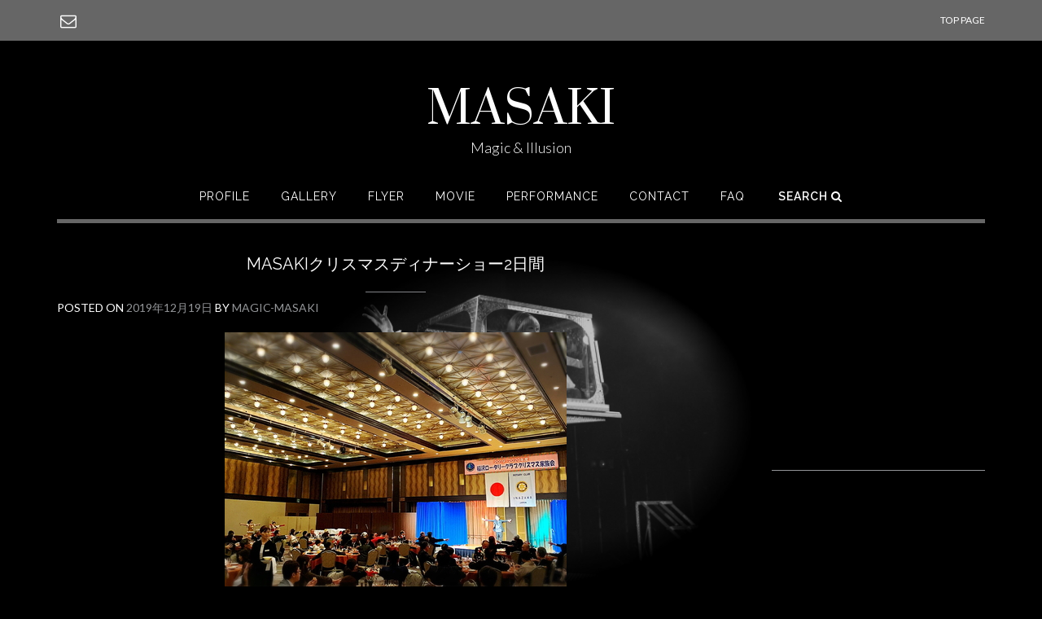

--- FILE ---
content_type: text/html; charset=UTF-8
request_url: https://magic-masaki.com/2019/12/19/masaki%E3%82%AF%E3%83%AA%E3%82%B9%E3%83%9E%E3%82%B9%E3%83%87%E3%82%A3%E3%83%8A%E3%83%BC%E3%82%B7%E3%83%A7%E3%83%BC2%E6%97%A5%E9%96%93/
body_size: 18917
content:
<!DOCTYPE html>
<html lang="ja">
<head>
<meta charset="UTF-8">
<meta name="viewport" content="width=device-width, initial-scale=1">
<link rel="profile" href="http://gmpg.org/xfn/11">
<link rel="pingback" href="https://magic-masaki.com/sp/xmlrpc.php">

<title>MASAKIクリスマスディナーショー2日間 &#8211; MASAKI</title>
<meta name='robots' content='max-image-preview:large' />
	<style>img:is([sizes="auto" i], [sizes^="auto," i]) { contain-intrinsic-size: 3000px 1500px }</style>
	<link rel='dns-prefetch' href='//secure.gravatar.com' />
<link rel='dns-prefetch' href='//stats.wp.com' />
<link rel='dns-prefetch' href='//fonts.googleapis.com' />
<link rel='dns-prefetch' href='//v0.wordpress.com' />
<link rel='preconnect' href='//i0.wp.com' />
<link rel="alternate" type="application/rss+xml" title="MASAKI &raquo; フィード" href="https://magic-masaki.com/feed/" />
<script type="text/javascript">
/* <![CDATA[ */
window._wpemojiSettings = {"baseUrl":"https:\/\/s.w.org\/images\/core\/emoji\/16.0.1\/72x72\/","ext":".png","svgUrl":"https:\/\/s.w.org\/images\/core\/emoji\/16.0.1\/svg\/","svgExt":".svg","source":{"concatemoji":"https:\/\/magic-masaki.com\/sp\/wp-includes\/js\/wp-emoji-release.min.js?ver=6.8.3"}};
/*! This file is auto-generated */
!function(s,n){var o,i,e;function c(e){try{var t={supportTests:e,timestamp:(new Date).valueOf()};sessionStorage.setItem(o,JSON.stringify(t))}catch(e){}}function p(e,t,n){e.clearRect(0,0,e.canvas.width,e.canvas.height),e.fillText(t,0,0);var t=new Uint32Array(e.getImageData(0,0,e.canvas.width,e.canvas.height).data),a=(e.clearRect(0,0,e.canvas.width,e.canvas.height),e.fillText(n,0,0),new Uint32Array(e.getImageData(0,0,e.canvas.width,e.canvas.height).data));return t.every(function(e,t){return e===a[t]})}function u(e,t){e.clearRect(0,0,e.canvas.width,e.canvas.height),e.fillText(t,0,0);for(var n=e.getImageData(16,16,1,1),a=0;a<n.data.length;a++)if(0!==n.data[a])return!1;return!0}function f(e,t,n,a){switch(t){case"flag":return n(e,"\ud83c\udff3\ufe0f\u200d\u26a7\ufe0f","\ud83c\udff3\ufe0f\u200b\u26a7\ufe0f")?!1:!n(e,"\ud83c\udde8\ud83c\uddf6","\ud83c\udde8\u200b\ud83c\uddf6")&&!n(e,"\ud83c\udff4\udb40\udc67\udb40\udc62\udb40\udc65\udb40\udc6e\udb40\udc67\udb40\udc7f","\ud83c\udff4\u200b\udb40\udc67\u200b\udb40\udc62\u200b\udb40\udc65\u200b\udb40\udc6e\u200b\udb40\udc67\u200b\udb40\udc7f");case"emoji":return!a(e,"\ud83e\udedf")}return!1}function g(e,t,n,a){var r="undefined"!=typeof WorkerGlobalScope&&self instanceof WorkerGlobalScope?new OffscreenCanvas(300,150):s.createElement("canvas"),o=r.getContext("2d",{willReadFrequently:!0}),i=(o.textBaseline="top",o.font="600 32px Arial",{});return e.forEach(function(e){i[e]=t(o,e,n,a)}),i}function t(e){var t=s.createElement("script");t.src=e,t.defer=!0,s.head.appendChild(t)}"undefined"!=typeof Promise&&(o="wpEmojiSettingsSupports",i=["flag","emoji"],n.supports={everything:!0,everythingExceptFlag:!0},e=new Promise(function(e){s.addEventListener("DOMContentLoaded",e,{once:!0})}),new Promise(function(t){var n=function(){try{var e=JSON.parse(sessionStorage.getItem(o));if("object"==typeof e&&"number"==typeof e.timestamp&&(new Date).valueOf()<e.timestamp+604800&&"object"==typeof e.supportTests)return e.supportTests}catch(e){}return null}();if(!n){if("undefined"!=typeof Worker&&"undefined"!=typeof OffscreenCanvas&&"undefined"!=typeof URL&&URL.createObjectURL&&"undefined"!=typeof Blob)try{var e="postMessage("+g.toString()+"("+[JSON.stringify(i),f.toString(),p.toString(),u.toString()].join(",")+"));",a=new Blob([e],{type:"text/javascript"}),r=new Worker(URL.createObjectURL(a),{name:"wpTestEmojiSupports"});return void(r.onmessage=function(e){c(n=e.data),r.terminate(),t(n)})}catch(e){}c(n=g(i,f,p,u))}t(n)}).then(function(e){for(var t in e)n.supports[t]=e[t],n.supports.everything=n.supports.everything&&n.supports[t],"flag"!==t&&(n.supports.everythingExceptFlag=n.supports.everythingExceptFlag&&n.supports[t]);n.supports.everythingExceptFlag=n.supports.everythingExceptFlag&&!n.supports.flag,n.DOMReady=!1,n.readyCallback=function(){n.DOMReady=!0}}).then(function(){return e}).then(function(){var e;n.supports.everything||(n.readyCallback(),(e=n.source||{}).concatemoji?t(e.concatemoji):e.wpemoji&&e.twemoji&&(t(e.twemoji),t(e.wpemoji)))}))}((window,document),window._wpemojiSettings);
/* ]]> */
</script>
<link rel='stylesheet' id='jetpack_related-posts-css' href='https://magic-masaki.com/sp/wp-content/plugins/jetpack/modules/related-posts/related-posts.css?ver=20240116' type='text/css' media='all' />
<style id='wp-emoji-styles-inline-css' type='text/css'>

	img.wp-smiley, img.emoji {
		display: inline !important;
		border: none !important;
		box-shadow: none !important;
		height: 1em !important;
		width: 1em !important;
		margin: 0 0.07em !important;
		vertical-align: -0.1em !important;
		background: none !important;
		padding: 0 !important;
	}
</style>
<link rel='stylesheet' id='wp-block-library-css' href='https://magic-masaki.com/sp/wp-includes/css/dist/block-library/style.min.css?ver=6.8.3' type='text/css' media='all' />
<style id='classic-theme-styles-inline-css' type='text/css'>
/*! This file is auto-generated */
.wp-block-button__link{color:#fff;background-color:#32373c;border-radius:9999px;box-shadow:none;text-decoration:none;padding:calc(.667em + 2px) calc(1.333em + 2px);font-size:1.125em}.wp-block-file__button{background:#32373c;color:#fff;text-decoration:none}
</style>
<link rel='stylesheet' id='mediaelement-css' href='https://magic-masaki.com/sp/wp-includes/js/mediaelement/mediaelementplayer-legacy.min.css?ver=4.2.17' type='text/css' media='all' />
<link rel='stylesheet' id='wp-mediaelement-css' href='https://magic-masaki.com/sp/wp-includes/js/mediaelement/wp-mediaelement.min.css?ver=6.8.3' type='text/css' media='all' />
<style id='jetpack-sharing-buttons-style-inline-css' type='text/css'>
.jetpack-sharing-buttons__services-list{display:flex;flex-direction:row;flex-wrap:wrap;gap:0;list-style-type:none;margin:5px;padding:0}.jetpack-sharing-buttons__services-list.has-small-icon-size{font-size:12px}.jetpack-sharing-buttons__services-list.has-normal-icon-size{font-size:16px}.jetpack-sharing-buttons__services-list.has-large-icon-size{font-size:24px}.jetpack-sharing-buttons__services-list.has-huge-icon-size{font-size:36px}@media print{.jetpack-sharing-buttons__services-list{display:none!important}}.editor-styles-wrapper .wp-block-jetpack-sharing-buttons{gap:0;padding-inline-start:0}ul.jetpack-sharing-buttons__services-list.has-background{padding:1.25em 2.375em}
</style>
<style id='global-styles-inline-css' type='text/css'>
:root{--wp--preset--aspect-ratio--square: 1;--wp--preset--aspect-ratio--4-3: 4/3;--wp--preset--aspect-ratio--3-4: 3/4;--wp--preset--aspect-ratio--3-2: 3/2;--wp--preset--aspect-ratio--2-3: 2/3;--wp--preset--aspect-ratio--16-9: 16/9;--wp--preset--aspect-ratio--9-16: 9/16;--wp--preset--color--black: #000000;--wp--preset--color--cyan-bluish-gray: #abb8c3;--wp--preset--color--white: #ffffff;--wp--preset--color--pale-pink: #f78da7;--wp--preset--color--vivid-red: #cf2e2e;--wp--preset--color--luminous-vivid-orange: #ff6900;--wp--preset--color--luminous-vivid-amber: #fcb900;--wp--preset--color--light-green-cyan: #7bdcb5;--wp--preset--color--vivid-green-cyan: #00d084;--wp--preset--color--pale-cyan-blue: #8ed1fc;--wp--preset--color--vivid-cyan-blue: #0693e3;--wp--preset--color--vivid-purple: #9b51e0;--wp--preset--gradient--vivid-cyan-blue-to-vivid-purple: linear-gradient(135deg,rgba(6,147,227,1) 0%,rgb(155,81,224) 100%);--wp--preset--gradient--light-green-cyan-to-vivid-green-cyan: linear-gradient(135deg,rgb(122,220,180) 0%,rgb(0,208,130) 100%);--wp--preset--gradient--luminous-vivid-amber-to-luminous-vivid-orange: linear-gradient(135deg,rgba(252,185,0,1) 0%,rgba(255,105,0,1) 100%);--wp--preset--gradient--luminous-vivid-orange-to-vivid-red: linear-gradient(135deg,rgba(255,105,0,1) 0%,rgb(207,46,46) 100%);--wp--preset--gradient--very-light-gray-to-cyan-bluish-gray: linear-gradient(135deg,rgb(238,238,238) 0%,rgb(169,184,195) 100%);--wp--preset--gradient--cool-to-warm-spectrum: linear-gradient(135deg,rgb(74,234,220) 0%,rgb(151,120,209) 20%,rgb(207,42,186) 40%,rgb(238,44,130) 60%,rgb(251,105,98) 80%,rgb(254,248,76) 100%);--wp--preset--gradient--blush-light-purple: linear-gradient(135deg,rgb(255,206,236) 0%,rgb(152,150,240) 100%);--wp--preset--gradient--blush-bordeaux: linear-gradient(135deg,rgb(254,205,165) 0%,rgb(254,45,45) 50%,rgb(107,0,62) 100%);--wp--preset--gradient--luminous-dusk: linear-gradient(135deg,rgb(255,203,112) 0%,rgb(199,81,192) 50%,rgb(65,88,208) 100%);--wp--preset--gradient--pale-ocean: linear-gradient(135deg,rgb(255,245,203) 0%,rgb(182,227,212) 50%,rgb(51,167,181) 100%);--wp--preset--gradient--electric-grass: linear-gradient(135deg,rgb(202,248,128) 0%,rgb(113,206,126) 100%);--wp--preset--gradient--midnight: linear-gradient(135deg,rgb(2,3,129) 0%,rgb(40,116,252) 100%);--wp--preset--font-size--small: 13px;--wp--preset--font-size--medium: 20px;--wp--preset--font-size--large: 36px;--wp--preset--font-size--x-large: 42px;--wp--preset--spacing--20: 0.44rem;--wp--preset--spacing--30: 0.67rem;--wp--preset--spacing--40: 1rem;--wp--preset--spacing--50: 1.5rem;--wp--preset--spacing--60: 2.25rem;--wp--preset--spacing--70: 3.38rem;--wp--preset--spacing--80: 5.06rem;--wp--preset--shadow--natural: 6px 6px 9px rgba(0, 0, 0, 0.2);--wp--preset--shadow--deep: 12px 12px 50px rgba(0, 0, 0, 0.4);--wp--preset--shadow--sharp: 6px 6px 0px rgba(0, 0, 0, 0.2);--wp--preset--shadow--outlined: 6px 6px 0px -3px rgba(255, 255, 255, 1), 6px 6px rgba(0, 0, 0, 1);--wp--preset--shadow--crisp: 6px 6px 0px rgba(0, 0, 0, 1);}:where(.is-layout-flex){gap: 0.5em;}:where(.is-layout-grid){gap: 0.5em;}body .is-layout-flex{display: flex;}.is-layout-flex{flex-wrap: wrap;align-items: center;}.is-layout-flex > :is(*, div){margin: 0;}body .is-layout-grid{display: grid;}.is-layout-grid > :is(*, div){margin: 0;}:where(.wp-block-columns.is-layout-flex){gap: 2em;}:where(.wp-block-columns.is-layout-grid){gap: 2em;}:where(.wp-block-post-template.is-layout-flex){gap: 1.25em;}:where(.wp-block-post-template.is-layout-grid){gap: 1.25em;}.has-black-color{color: var(--wp--preset--color--black) !important;}.has-cyan-bluish-gray-color{color: var(--wp--preset--color--cyan-bluish-gray) !important;}.has-white-color{color: var(--wp--preset--color--white) !important;}.has-pale-pink-color{color: var(--wp--preset--color--pale-pink) !important;}.has-vivid-red-color{color: var(--wp--preset--color--vivid-red) !important;}.has-luminous-vivid-orange-color{color: var(--wp--preset--color--luminous-vivid-orange) !important;}.has-luminous-vivid-amber-color{color: var(--wp--preset--color--luminous-vivid-amber) !important;}.has-light-green-cyan-color{color: var(--wp--preset--color--light-green-cyan) !important;}.has-vivid-green-cyan-color{color: var(--wp--preset--color--vivid-green-cyan) !important;}.has-pale-cyan-blue-color{color: var(--wp--preset--color--pale-cyan-blue) !important;}.has-vivid-cyan-blue-color{color: var(--wp--preset--color--vivid-cyan-blue) !important;}.has-vivid-purple-color{color: var(--wp--preset--color--vivid-purple) !important;}.has-black-background-color{background-color: var(--wp--preset--color--black) !important;}.has-cyan-bluish-gray-background-color{background-color: var(--wp--preset--color--cyan-bluish-gray) !important;}.has-white-background-color{background-color: var(--wp--preset--color--white) !important;}.has-pale-pink-background-color{background-color: var(--wp--preset--color--pale-pink) !important;}.has-vivid-red-background-color{background-color: var(--wp--preset--color--vivid-red) !important;}.has-luminous-vivid-orange-background-color{background-color: var(--wp--preset--color--luminous-vivid-orange) !important;}.has-luminous-vivid-amber-background-color{background-color: var(--wp--preset--color--luminous-vivid-amber) !important;}.has-light-green-cyan-background-color{background-color: var(--wp--preset--color--light-green-cyan) !important;}.has-vivid-green-cyan-background-color{background-color: var(--wp--preset--color--vivid-green-cyan) !important;}.has-pale-cyan-blue-background-color{background-color: var(--wp--preset--color--pale-cyan-blue) !important;}.has-vivid-cyan-blue-background-color{background-color: var(--wp--preset--color--vivid-cyan-blue) !important;}.has-vivid-purple-background-color{background-color: var(--wp--preset--color--vivid-purple) !important;}.has-black-border-color{border-color: var(--wp--preset--color--black) !important;}.has-cyan-bluish-gray-border-color{border-color: var(--wp--preset--color--cyan-bluish-gray) !important;}.has-white-border-color{border-color: var(--wp--preset--color--white) !important;}.has-pale-pink-border-color{border-color: var(--wp--preset--color--pale-pink) !important;}.has-vivid-red-border-color{border-color: var(--wp--preset--color--vivid-red) !important;}.has-luminous-vivid-orange-border-color{border-color: var(--wp--preset--color--luminous-vivid-orange) !important;}.has-luminous-vivid-amber-border-color{border-color: var(--wp--preset--color--luminous-vivid-amber) !important;}.has-light-green-cyan-border-color{border-color: var(--wp--preset--color--light-green-cyan) !important;}.has-vivid-green-cyan-border-color{border-color: var(--wp--preset--color--vivid-green-cyan) !important;}.has-pale-cyan-blue-border-color{border-color: var(--wp--preset--color--pale-cyan-blue) !important;}.has-vivid-cyan-blue-border-color{border-color: var(--wp--preset--color--vivid-cyan-blue) !important;}.has-vivid-purple-border-color{border-color: var(--wp--preset--color--vivid-purple) !important;}.has-vivid-cyan-blue-to-vivid-purple-gradient-background{background: var(--wp--preset--gradient--vivid-cyan-blue-to-vivid-purple) !important;}.has-light-green-cyan-to-vivid-green-cyan-gradient-background{background: var(--wp--preset--gradient--light-green-cyan-to-vivid-green-cyan) !important;}.has-luminous-vivid-amber-to-luminous-vivid-orange-gradient-background{background: var(--wp--preset--gradient--luminous-vivid-amber-to-luminous-vivid-orange) !important;}.has-luminous-vivid-orange-to-vivid-red-gradient-background{background: var(--wp--preset--gradient--luminous-vivid-orange-to-vivid-red) !important;}.has-very-light-gray-to-cyan-bluish-gray-gradient-background{background: var(--wp--preset--gradient--very-light-gray-to-cyan-bluish-gray) !important;}.has-cool-to-warm-spectrum-gradient-background{background: var(--wp--preset--gradient--cool-to-warm-spectrum) !important;}.has-blush-light-purple-gradient-background{background: var(--wp--preset--gradient--blush-light-purple) !important;}.has-blush-bordeaux-gradient-background{background: var(--wp--preset--gradient--blush-bordeaux) !important;}.has-luminous-dusk-gradient-background{background: var(--wp--preset--gradient--luminous-dusk) !important;}.has-pale-ocean-gradient-background{background: var(--wp--preset--gradient--pale-ocean) !important;}.has-electric-grass-gradient-background{background: var(--wp--preset--gradient--electric-grass) !important;}.has-midnight-gradient-background{background: var(--wp--preset--gradient--midnight) !important;}.has-small-font-size{font-size: var(--wp--preset--font-size--small) !important;}.has-medium-font-size{font-size: var(--wp--preset--font-size--medium) !important;}.has-large-font-size{font-size: var(--wp--preset--font-size--large) !important;}.has-x-large-font-size{font-size: var(--wp--preset--font-size--x-large) !important;}
:where(.wp-block-post-template.is-layout-flex){gap: 1.25em;}:where(.wp-block-post-template.is-layout-grid){gap: 1.25em;}
:where(.wp-block-columns.is-layout-flex){gap: 2em;}:where(.wp-block-columns.is-layout-grid){gap: 2em;}
:root :where(.wp-block-pullquote){font-size: 1.5em;line-height: 1.6;}
</style>
<link rel='stylesheet' id='foobox-free-min-css' href='https://magic-masaki.com/sp/wp-content/plugins/foobox-image-lightbox/free/css/foobox.free.min.css?ver=2.7.35' type='text/css' media='all' />
<link rel='stylesheet' id='contact-form-7-css' href='https://magic-masaki.com/sp/wp-content/plugins/contact-form-7/includes/css/styles.css?ver=6.1.4' type='text/css' media='all' />
<link rel='stylesheet' id='shopstar-site-title-font-default-css' href='//fonts.googleapis.com/css?family=Prata%3A400&#038;ver=1.0.22' type='text/css' media='all' />
<link rel='stylesheet' id='shopstar-body-font-default-css' href='//fonts.googleapis.com/css?family=Lato%3A300%2C300italic%2C400%2C400italic%2C600%2C600italic%2C700%2C700italic&#038;ver=1.0.22' type='text/css' media='all' />
<link rel='stylesheet' id='shopstar-heading-font-default-css' href='//fonts.googleapis.com/css?family=Raleway%3A100%2C300%2C400%2C500%2C600%2C700%2C800&#038;ver=1.0.22' type='text/css' media='all' />
<link rel='stylesheet' id='shopstar-header-centered-css' href='https://magic-masaki.com/sp/wp-content/themes/shopstar/library/css/header-centered.css?ver=1.0.22' type='text/css' media='all' />
<link rel='stylesheet' id='shopstar-font-awesome-css' href='https://magic-masaki.com/sp/wp-content/themes/shopstar/library/fonts/font-awesome/css/font-awesome.css?ver=4.7.0' type='text/css' media='all' />
<link rel='stylesheet' id='shopstar-style-css' href='https://magic-masaki.com/sp/wp-content/themes/shopstar/style.css?ver=6.8.3' type='text/css' media='all' />
<link rel='stylesheet' id='shopstar_customizer_theme_fonts-css' href='//fonts.googleapis.com/css?family=Prata%3Aregular|Lato%3Aregular%2Citalic%2C700|Raleway%3Aregular%2C700%26subset%3Dlatin%2C' type='text/css' media='screen' />
<script type="text/javascript" id="jetpack_related-posts-js-extra">
/* <![CDATA[ */
var related_posts_js_options = {"post_heading":"h4"};
/* ]]> */
</script>
<script type="text/javascript" src="https://magic-masaki.com/sp/wp-content/plugins/jetpack/_inc/build/related-posts/related-posts.min.js?ver=20240116" id="jetpack_related-posts-js"></script>
<script type="text/javascript" src="https://magic-masaki.com/sp/wp-includes/js/jquery/jquery.min.js?ver=3.7.1" id="jquery-core-js"></script>
<script type="text/javascript" src="https://magic-masaki.com/sp/wp-includes/js/jquery/jquery-migrate.min.js?ver=3.4.1" id="jquery-migrate-js"></script>
<script type="text/javascript" id="foobox-free-min-js-before">
/* <![CDATA[ */
/* Run FooBox FREE (v2.7.35) */
var FOOBOX = window.FOOBOX = {
	ready: true,
	disableOthers: false,
	o: {wordpress: { enabled: true }, countMessage:'image %index of %total', captions: { dataTitle: ["captionTitle","title"], dataDesc: ["captionDesc","description"] }, rel: '', excludes:'.fbx-link,.nofoobox,.nolightbox,a[href*="pinterest.com/pin/create/button/"]', affiliate : { enabled: false }},
	selectors: [
		".foogallery-container.foogallery-lightbox-foobox", ".foogallery-container.foogallery-lightbox-foobox-free", ".gallery", ".wp-block-gallery", ".wp-caption", ".wp-block-image", "a:has(img[class*=wp-image-])", ".foobox"
	],
	pre: function( $ ){
		// Custom JavaScript (Pre)
		
	},
	post: function( $ ){
		// Custom JavaScript (Post)
		
		// Custom Captions Code
		
	},
	custom: function( $ ){
		// Custom Extra JS
		
	}
};
/* ]]> */
</script>
<script type="text/javascript" src="https://magic-masaki.com/sp/wp-content/plugins/foobox-image-lightbox/free/js/foobox.free.min.js?ver=2.7.35" id="foobox-free-min-js"></script>
<link rel="https://api.w.org/" href="https://magic-masaki.com/wp-json/" /><link rel="alternate" title="JSON" type="application/json" href="https://magic-masaki.com/wp-json/wp/v2/posts/1559" /><link rel="EditURI" type="application/rsd+xml" title="RSD" href="https://magic-masaki.com/sp/xmlrpc.php?rsd" />
<meta name="generator" content="WordPress 6.8.3" />
<link rel="canonical" href="https://magic-masaki.com/2019/12/19/masaki%e3%82%af%e3%83%aa%e3%82%b9%e3%83%9e%e3%82%b9%e3%83%87%e3%82%a3%e3%83%8a%e3%83%bc%e3%82%b7%e3%83%a7%e3%83%bc2%e6%97%a5%e9%96%93/" />
<link rel='shortlink' href='https://wp.me/p8EfFQ-p9' />
<link rel="alternate" title="oEmbed (JSON)" type="application/json+oembed" href="https://magic-masaki.com/wp-json/oembed/1.0/embed?url=https%3A%2F%2Fmagic-masaki.com%2F2019%2F12%2F19%2Fmasaki%25e3%2582%25af%25e3%2583%25aa%25e3%2582%25b9%25e3%2583%259e%25e3%2582%25b9%25e3%2583%2587%25e3%2582%25a3%25e3%2583%258a%25e3%2583%25bc%25e3%2582%25b7%25e3%2583%25a7%25e3%2583%25bc2%25e6%2597%25a5%25e9%2596%2593%2F" />
<link rel="alternate" title="oEmbed (XML)" type="text/xml+oembed" href="https://magic-masaki.com/wp-json/oembed/1.0/embed?url=https%3A%2F%2Fmagic-masaki.com%2F2019%2F12%2F19%2Fmasaki%25e3%2582%25af%25e3%2583%25aa%25e3%2582%25b9%25e3%2583%259e%25e3%2582%25b9%25e3%2583%2587%25e3%2582%25a3%25e3%2583%258a%25e3%2583%25bc%25e3%2582%25b7%25e3%2583%25a7%25e3%2583%25bc2%25e6%2597%25a5%25e9%2596%2593%2F&#038;format=xml" />
	<style>img#wpstats{display:none}</style>
		<style type="text/css">


/* Minimum slider width */
.slider-container.default .slider .slide img {
	min-width: 600px;
}


/* Mobile Menu and other mobile stylings */
@media only screen and (min-width: 960px) {
	.main-navigation ul ul li:hover > ul,
	.main-navigation ul ul li.focus > ul {
		left: 100%;
		display: block;
	}

	.main-navigation ul ul a {
		color: #939598;
	}
	
	.main-navigation ul ul a:hover,
	.main-navigation ul ul li.current-menu-item > a,
	.main-navigation ul ul li.current_page_item > a,
	.main-navigation ul ul li.current-menu-parent > a,
	.main-navigation ul ul li.current_page_parent > a,
	.main-navigation ul ul li.current-menu-ancestor > a,
	.main-navigation ul ul li.current_page_ancestor > a {
		color: #4F4F4F;
	}
	
}

@media only screen and (max-width: 960px) {	#main-menu.shopstar-mobile-menu-primary-color-scheme {
		background-color: #000000;
	}
		
	.main-navigation .padder {
		margin: 0;
	}	
	
	.submenu-toggle {
    	display: block;
    }
    
	/* Mobile Menu */
	.site-header .main-navigation .container {
		border-bottom: none !important;
	}
	
	.site-header .main-navigation.bottom-border.mobile {
		border-bottom-width: 5px;
	}

	.main-navigation .main-navigation-inner {
		display: block;	
	}
	
	.site-header .search-button {
	    display: block;
	    padding: 8px 22px 0 26px;
	    text-align: left;
	}	
	.main-navigation .search-slidedown {
		margin: 0;
		top: 0;
		position: relative;
	}
	.main-navigation .search-slidedown .container {
		padding: 0;
		width: 100%;
	}
	.main-navigation .search-slidedown .padder {
		margin: 0px;
		width: 100%;
		display: inline-block;
	}
	.main-navigation .search-slidedown .search-block {
		margin: 0 !important;
		float: left;
		width: 254px;
		left: 26px !important;
	}
	.main-navigation .search-slidedown .search-block label {
		width: 80%;
		float: left;
		display: inline-block;
	}
	.main-navigation .search-slidedown .search-block .search-field {
		border: 0;
		padding: 4px 0 4px 0;
		width: 100%;
	}
    .main-navigation .menu-toggle {
	    display: block;
		margin: 0 auto 0 auto;
	    padding: 16px 18px;
	    color: #FFF;
	    text-transform: uppercase;
    	text-align: center;
	    cursor: pointer;
	}
	.main-navigation .menu-toggle .fa.fa-bars {
    	font-size: 28px;
	}
    .main-navigation .nav-menu {
		display: block !important;
    	display: inline-block;
    }
    #main-menu {
        color: #8C8C8C;
        box-shadow: 1px 0 1px rgba(255, 255, 255, 0.04) inset;
        position: fixed;
        top: 0;
        right: -280px;
        width: 280px;
        max-width: 100%;
        -ms-box-sizing: border-box;
        -moz-box-sizing: border-box;
        -webkit-box-sizing: border-box;
        box-sizing: border-box;
        padding: 74px 0 30px 0;
        z-index: 100000;
        height: 100%;
        overflow: auto;
        -webkit-transition: right 0.4s ease 0s;
        -moz-transition: right 0.4s ease 0s;
        -ms-transition: right 0.4s ease 0s;
        -o-transition: right 0.4s ease 0s;
        transition: right 0.4s ease 0s;
    }
    .main-navigation ul {
        display: block;
    }
    .main-navigation li {
        display: block;
        float: none;
        position: relative;
    	margin: 0;
    	padding: 0;
    }
    .main-navigation li a {
    	white-space: normal !important;
		display: block;
        float: none;
        padding: 8px 22px 8px 26px;
        font-size: 14px;
        text-align: left;
  	}
  	
    .main-navigation ul ul {
        position: relative !important;
        top: 0 !important;
        left: 0 !important;
        float: none !important;
    	background-color: transparent;
    	background-image: none;
    	box-shadow: none;
    	border: none;
        padding: 0;
        margin: 0;
        display: none;
    }
    .main-navigation ul ul li:last-child a,
    .main-navigation ul ul li a {
        box-shadow: none;
        padding: 6px 30px;
        width: auto;
    }
    
	.main-navigation ul ul ul {
		margin: 0;
		left: 0 !important;
	}    

    .main-navigation ul ul ul li a {
        padding: 6px 39px !important;
    }
    .main-navigation ul ul ul ul li a {
        padding: 6px 47px !important;
    }

    .main-navigation .close-button {
        display: block;
    	border-radius: 100%;
        position: absolute;
        top: 23px;
        left: 22px;
        font-size: 26px;
    	font-weight: 400;
        color: #FFFFFF;
        text-align: center;
        padding: 0 6px 0 10px;
        height: 36px;
    	width: 36px;
        line-height: 33px;
        cursor: pointer;
    	
	    -webkit-transition: all 0.2s ease 0s;
	     -moz-transition: all 0.2s ease 0s;
	      -ms-transition: all 0.2s ease 0s;
	       -o-transition: all 0.2s ease 0s;
	          transition: all 0.2s ease 0s;

    }
    
    .main-navigation .close-button .fa {
	    -webkit-transition: all 0.2s ease 0s;
	     -moz-transition: all 0.2s ease 0s;
	      -ms-transition: all 0.2s ease 0s;
	       -o-transition: all 0.2s ease 0s;
	          transition: all 0.2s ease 0s;
	}

	.main-navigation .close-button .fa-angle-left {
        position: relative;
        left: -4px;
    }
	
	#main-menu.shopstar-mobile-menu-primary-color-scheme a,
	#main-menu.shopstar-mobile-menu-primary-color-scheme .submenu-toggle {
    	color: #FFFFFF;
	}
	
	#main-menu.shopstar-mobile-menu-primary-color-scheme li.current-menu-item > a,
	#main-menu.shopstar-mobile-menu-primary-color-scheme li.current_page_item > a,
	#main-menu.shopstar-mobile-menu-primary-color-scheme li.current-menu-parent > a,
	#main-menu.shopstar-mobile-menu-primary-color-scheme li.current_page_parent > a,
	#main-menu.shopstar-mobile-menu-primary-color-scheme li.current-menu-ancestor > a,
	#main-menu.shopstar-mobile-menu-primary-color-scheme li.current_page_ancestor > a {
		color: rgba(255, 255, 255, 0.6);
	}
	
	#main-menu.shopstar-mobile-menu-primary-color-scheme .close-button:hover .fa,	
	#main-menu.shopstar-mobile-menu-primary-color-scheme li > a:hover,
	#main-menu.shopstar-mobile-menu-primary-color-scheme .search-button a:hover {
		color: rgba(255, 255, 255, 0.6);
	}
    
    .open-page-item > ul.children,
    .open-page-item > ul.sub-menu {
    	display: block !important;
    }
}

</style><style type="text/css" id="custom-background-css">
body.custom-background { background-color: #000000; background-image: url("https://magic-masaki.com/sp/wp-content/uploads/2017/07/bg3.jpg"); background-position: center center; background-size: contain; background-repeat: no-repeat; background-attachment: fixed; }
</style>
	
<!-- Jetpack Open Graph Tags -->
<meta property="og:type" content="article" />
<meta property="og:title" content="MASAKIクリスマスディナーショー2日間" />
<meta property="og:url" content="https://magic-masaki.com/2019/12/19/masaki%e3%82%af%e3%83%aa%e3%82%b9%e3%83%9e%e3%82%b9%e3%83%87%e3%82%a3%e3%83%8a%e3%83%bc%e3%82%b7%e3%83%a7%e3%83%bc2%e6%97%a5%e9%96%93/" />
<meta property="og:description" content="MASAKIクリスマスディナーショー2日間 ご予約満員御礼！たくさんの皆様のご来場 ほんとうにありがとうござい&hellip;" />
<meta property="article:published_time" content="2019-12-19T04:41:55+00:00" />
<meta property="article:modified_time" content="2019-12-19T04:41:55+00:00" />
<meta property="og:site_name" content="MASAKI" />
<meta property="og:image" content="https://i0.wp.com/magic-masaki.com/sp/wp-content/uploads/2019/12/191218-1.420.jpg?fit=420%2C315&#038;ssl=1" />
<meta property="og:image:width" content="420" />
<meta property="og:image:height" content="315" />
<meta property="og:image:alt" content="" />
<meta property="og:locale" content="ja_JP" />
<meta name="twitter:text:title" content="MASAKIクリスマスディナーショー2日間" />
<meta name="twitter:image" content="https://i0.wp.com/magic-masaki.com/sp/wp-content/uploads/2019/12/191218-1.420.jpg?fit=420%2C315&#038;ssl=1&#038;w=640" />
<meta name="twitter:card" content="summary_large_image" />

<!-- End Jetpack Open Graph Tags -->

<!-- Begin Custom CSS -->
<style type="text/css" id="out-the-box-custom-css">
#main-menu{background-color:#000000;}.main-navigation .menu-toggle .fa.fa-bars{color:#666666;}.site-header .top-bar,
				.site-footer .bottom-bar,
				.main-navigation .close-button{background-color:#666666;}.site-header .container.bottom-border,
				.site-header .main-navigation.bottom-border,
				.site-header .main-navigation .container.bottom-border,
				.home .site-header.bottom-border,
				.main-navigation ul ul{border-bottom-color:#666666;}.main-navigation ul ul{border-top-color:#666666;}.site-header .branding .title,
    			.site-header .branding .description{color:#ffffff;}.main-navigation a,
	    		.submenu-toggle{color:#ffffff;}h1, h2, h3, h4, h5, h6,
				h1 a, h2 a, h3 a, h4 a, h5 a, h6 a,
				h1 a:visited, h2 a:visited, h3 a:visited, h4 a:visited, h5 a:visited, h6 a:visited,
				.widget_woocommerce_products .product-title,
				.widget_woocommerce_products .widget-title,
				.content-area .widget-title,
				.widget-area .widget-title,
				.site-footer .widgets ul li h2.widgettitle{color:#ffffff;}body,
				input[type="text"],
				input[type="email"],
				input[type="url"],
				input[type="password"],
				input[type="search"],
				textarea,
				article .entry-footer,
				.site-footer .widgets .widget a,
				.search-block .search-field,
				.select2-drop,
				.select2-container .select2-choice,
				.select2-results .select2-highlighted,
				.woocommerce .woocommerce-breadcrumb,
				.woocommerce-page .woocommerce-breadcrumb,
				.site-footer .widgets .widget ul li a,
				.site-footer .widgets .widget .social-icons a,
				.site-footer .mc4wp-form input[type=date],
				.site-footer .mc4wp-form input[type=email],
				.site-footer .mc4wp-form input[type=number],
				.site-footer .mc4wp-form input[type=tel],
				.site-footer .mc4wp-form input[type=text],
				.site-footer .mc4wp-form input[type=url],
				.site-footer .mc4wp-form select,
				.site-footer .mc4wp-form textarea,
				.widget_woocommerce_products .amount,
				.widget_woocommerce_products del,
				.woocommerce #reviews #comments ol.commentlist li .meta,
				.woocommerce-checkout #payment div.payment_box,
				.woocommerce .woocommerce-info,
				.woocommerce form .form-row input.input-text,
				.woocommerce-page form .form-row input.input-text,
				.woocommerce .woocommerce-ordering select,
				.woocommerce-page .woocommerce-ordering select,
    			.woocommerce ul.products li.product .price,
				.woocommerce #content ul.products li.product span.price,
				.woocommerce-page #content ul.products li.product span.price,
				.woocommerce div.product p.price del,
				.woocommerce table.cart input,
				.woocommerce-page #content table.cart input,
				.woocommerce-page table.cart input,
				.woocommerce #content .quantity input.qty,
				.woocommerce .quantity input.qty,
				.woocommerce-page #content .quantity input.qty,
				.woocommerce-page .quantity input.qty,
				article .entry-meta{color:#ffffff;}.select2-default{color:rgba(255,255,255, 0.7) !important;}::-webkit-input-placeholder{color:rgba(255,255,255, 0.7);}:-moz-placeholder{color:rgba(255,255,255, 0.7);}::-moz-placeholder{color:rgba(255,255,255, 0.7);}:-ms-input-placeholder{color:rgba(255,255,255, 0.7);}.site-footer .widgets .widget .social-icons a:hover{color:rgba(255,255,255, 0.6);}.site-footer .widgets{background-color:#333333;}
@media (max-width: 960px){#main-menu.shopstar-mobile-menu-primary-color-scheme{background-color:#666666;}}
</style>
<!-- End Custom CSS -->
		<style type="text/css" id="wp-custom-css">
			/* --- お問い合わせフォームのカスタマイズ --- */
/* 入力部分 */
.wpcf7 select, input[type="email"], input[type="text"], textarea {
width: 96%; /* 最大の幅 */
font-size: 100%; /* フォントの大きさ */
color: #000000; /* 文字色 */
padding: 0.5em; /* 文字と入力枠の間の余白（0.5文字を指定）*/
border: 1px solid #ccc; /* 枠の指定 */
border-radius: 4px; /* コーナーを微妙に丸く */
}
/* 送信ボタン */
.wpcf7 input[type="submit"] {
width: 270px; /* ボタンの幅 */
font-size: 18px; /* フォントの大きさ */
font-weight: bold; /* 太文字 */
text-align: center; /* 位置を中央に */
text-decoration:none; /* 文字の下線は消す */
color: #ffffff; /* 文字色 */
background: #49a9d4; /* ボタンの背景色 */
padding: 10px 40px; /* ボタンの余白 */
border-radius: 5px; /* ボタンの角を丸く */
border: 0; /* ボタンの枠線を消す */
border-bottom : 1px solid #757575 ; /* 下部にだけ1pxの線を引く */
}
.wpcf7 input[type="submit"]:hover {
opacity: 0.5; /* マウスオンで半透明にする */
}
		</style>
		</head>

<body class="wp-singular post-template-default single single-post postid-1559 single-format-standard custom-background wp-theme-shopstar group-blog">

	
<header id="masthead" class="site-header centered has-top-bar" role="banner">

	
    <div class="top-bar">
		<div class="container">
        
			<div class="padder">
            
				<div class="left">
            
					<ul class="social-icons">

<li><a href="mailto:&#105;%6e%66%6f%40&#109;&#097;g%69&#099;&#045;&#109;&#097;%73&#097;&#107;i.c%6fm" title="Send us an email" class="email"><i class="fa fa-envelope-o"></i></a></li>
</ul>
                
				</div>
            
            	<div class="right">
				
	                	                	<div class="info-text"><a href="https://magic-masaki.com" title="トップページ">Top Page</a></div>
	                				</div>
            
				<div class="clearboth"></div>
            
			</div>
            
		</div>
	</div>

	<div class="container">
	    <div class="padder">
	
		    <div class="branding">
		        					<a href="https://magic-masaki.com/" title="MASAKI" class="title">MASAKI</a>
		            <div class="description">Magic &amp; Illusion</div>
		        		    </div>
	    
	    </div> 
	</div>
	
	<nav id="site-navigation" class="main-navigation bottom-border mobile" role="navigation">
		<span class="menu-toggle">
			<i class="fa fa-bars"></i>
		</span>
		
		<div id="main-menu" class="container shopstar-mobile-menu-primary-color-scheme bottom-border">
		    <div class="padder">
		
				<div class="close-button"><i class="fa fa-angle-right"></i><i class="fa fa-angle-left"></i></div>
				<div class="main-navigation-inner">
				<div class="menu-menu-1-container"><ul id="menu-menu-1" class="menu"><li id="menu-item-23" class="menu-item menu-item-type-post_type menu-item-object-page menu-item-23"><a href="https://magic-masaki.com/profile/">Profile</a></li>
<li id="menu-item-30" class="menu-item menu-item-type-post_type menu-item-object-page menu-item-30"><a href="https://magic-masaki.com/gallery/">Gallery</a></li>
<li id="menu-item-61" class="menu-item menu-item-type-post_type menu-item-object-page menu-item-61"><a href="https://magic-masaki.com/flyer/">Flyer</a></li>
<li id="menu-item-67" class="menu-item menu-item-type-post_type menu-item-object-page menu-item-67"><a href="https://magic-masaki.com/movie/">Movie</a></li>
<li id="menu-item-70" class="menu-item menu-item-type-post_type menu-item-object-page menu-item-70"><a href="https://magic-masaki.com/performance-2/">Performance</a></li>
<li id="menu-item-78" class="menu-item menu-item-type-post_type menu-item-object-page menu-item-78"><a href="https://magic-masaki.com/contact/">Contact</a></li>
<li id="menu-item-81" class="menu-item menu-item-type-post_type menu-item-object-page menu-item-81"><a href="https://magic-masaki.com/faq/">FAQ</a></li>
</ul></div>		        </div>
						        <span class="search-button">
		        	<a href="">Search <i class="fa fa-search search-btn"></i></a>
		        </span>
		        		
				<div class="search-slidedown">
					<div class="container">
						<div class="padder">
							<div class="search-block">
															<form role="search" method="get" class="search-form" action="https://magic-masaki.com/">
	<label>
		<input type="search" class="search-field" placeholder="Search..." value="" name="s" title="Search for:" />
	</label>		
	<button type="submit" class="search-submit">
		<i class="fa fa-search"></i>
	</button>
</form>

<div class="clearboth"></div>														</div>
						</div>
					</div>
				</div>
			
			</div>	        
		</div>
	</nav><!-- #site-navigation -->
      
</header><!-- #masthead -->
 	
	<script>
    var shopstarSliderTransitionSpeed = parseInt( 450 );
	</script>
	
			
	<div id="content" class="site-content">
		<div class="container">
			<div class="padder">
	<div id="primary" class="content-area ">
		<main id="main" class="site-main" role="main">
		
	    
		
			
<article id="post-1559" class="post-1559 post type-post status-publish format-standard has-post-thumbnail hentry category-9 category-76 tag-16 tag-220">
    
	<header class="entry-header">
		<h1 class="entry-title">MASAKIクリスマスディナーショー2日間</h1>
		<div class="entry-meta">
			<span class="posted-on">Posted on <a href="https://magic-masaki.com/2019/12/19/masaki%e3%82%af%e3%83%aa%e3%82%b9%e3%83%9e%e3%82%b9%e3%83%87%e3%82%a3%e3%83%8a%e3%83%bc%e3%82%b7%e3%83%a7%e3%83%bc2%e6%97%a5%e9%96%93/" rel="bookmark"><time class="entry-date published updated" datetime="2019-12-19T13:41:55+09:00">2019年12月19日</time></a></span><span class="byline"> by <span class="author vcard"><a class="url fn n" href="https://magic-masaki.com/author/magic-masaki/">magic-masaki</a></span></span>		</div><!-- .entry-meta -->
	</header><!-- .entry-header -->
    
	<div class="entry-thumbnail"><img width="420" height="315" src="https://i0.wp.com/magic-masaki.com/sp/wp-content/uploads/2019/12/191218-1.420.jpg?fit=420%2C315&amp;ssl=1" class="attachment-full size-full wp-post-image" alt="" decoding="async" fetchpriority="high" srcset="https://i0.wp.com/magic-masaki.com/sp/wp-content/uploads/2019/12/191218-1.420.jpg?w=420&amp;ssl=1 420w, https://i0.wp.com/magic-masaki.com/sp/wp-content/uploads/2019/12/191218-1.420.jpg?resize=300%2C225&amp;ssl=1 300w" sizes="(max-width: 420px) 100vw, 420px" data-attachment-id="1560" data-permalink="https://magic-masaki.com/2019/12/19/masaki%e3%82%af%e3%83%aa%e3%82%b9%e3%83%9e%e3%82%b9%e3%83%87%e3%82%a3%e3%83%8a%e3%83%bc%e3%82%b7%e3%83%a7%e3%83%bc2%e6%97%a5%e9%96%93/191218-1-420/" data-orig-file="https://i0.wp.com/magic-masaki.com/sp/wp-content/uploads/2019/12/191218-1.420.jpg?fit=420%2C315&amp;ssl=1" data-orig-size="420,315" data-comments-opened="0" data-image-meta="{&quot;aperture&quot;:&quot;0&quot;,&quot;credit&quot;:&quot;&quot;,&quot;camera&quot;:&quot;&quot;,&quot;caption&quot;:&quot;&quot;,&quot;created_timestamp&quot;:&quot;0&quot;,&quot;copyright&quot;:&quot;&quot;,&quot;focal_length&quot;:&quot;0&quot;,&quot;iso&quot;:&quot;0&quot;,&quot;shutter_speed&quot;:&quot;0&quot;,&quot;title&quot;:&quot;&quot;,&quot;orientation&quot;:&quot;0&quot;}" data-image-title="191218-1.420" data-image-description="" data-image-caption="" data-medium-file="https://i0.wp.com/magic-masaki.com/sp/wp-content/uploads/2019/12/191218-1.420.jpg?fit=300%2C225&amp;ssl=1" data-large-file="https://i0.wp.com/magic-masaki.com/sp/wp-content/uploads/2019/12/191218-1.420.jpg?fit=420%2C315&amp;ssl=1" /></div>

	<div class="entry-content">
		<p><center>MASAKIクリスマスディナーショー2日間<br />
ご予約満員御礼！たくさんの皆様のご来場<br />
ほんとうにありがとうございました！<br />
先日は、稲沢ロータリークラブ様<br />
クリスマス家族懇親会にてお招き頂きました<br />
そして！会員様によるサンタクロースを<br />
サプライズ登場イリュージョン！大成功<br />
ありがとうございました！</p>
<p><img data-recalc-dims="1" decoding="async" data-attachment-id="1561" data-permalink="https://magic-masaki.com/2019/12/19/masaki%e3%82%af%e3%83%aa%e3%82%b9%e3%83%9e%e3%82%b9%e3%83%87%e3%82%a3%e3%83%8a%e3%83%bc%e3%82%b7%e3%83%a7%e3%83%bc2%e6%97%a5%e9%96%93/191218-2-420/" data-orig-file="https://i0.wp.com/magic-masaki.com/sp/wp-content/uploads/2019/12/191218-2.420.jpg?fit=420%2C315&amp;ssl=1" data-orig-size="420,315" data-comments-opened="0" data-image-meta="{&quot;aperture&quot;:&quot;0&quot;,&quot;credit&quot;:&quot;&quot;,&quot;camera&quot;:&quot;&quot;,&quot;caption&quot;:&quot;&quot;,&quot;created_timestamp&quot;:&quot;0&quot;,&quot;copyright&quot;:&quot;&quot;,&quot;focal_length&quot;:&quot;0&quot;,&quot;iso&quot;:&quot;0&quot;,&quot;shutter_speed&quot;:&quot;0&quot;,&quot;title&quot;:&quot;&quot;,&quot;orientation&quot;:&quot;0&quot;}" data-image-title="191218-2.420" data-image-description="" data-image-caption="" data-medium-file="https://i0.wp.com/magic-masaki.com/sp/wp-content/uploads/2019/12/191218-2.420.jpg?fit=300%2C225&amp;ssl=1" data-large-file="https://i0.wp.com/magic-masaki.com/sp/wp-content/uploads/2019/12/191218-2.420.jpg?fit=420%2C315&amp;ssl=1" src="https://i0.wp.com/magic-masaki.com/sp/wp-content/uploads/2019/12/191218-2.420.jpg?resize=420%2C315&#038;ssl=1" alt="イリュージョンマサキ" width="420" height="315" class="aligncenter size-full wp-image-1561" srcset="https://i0.wp.com/magic-masaki.com/sp/wp-content/uploads/2019/12/191218-2.420.jpg?w=420&amp;ssl=1 420w, https://i0.wp.com/magic-masaki.com/sp/wp-content/uploads/2019/12/191218-2.420.jpg?resize=300%2C225&amp;ssl=1 300w" sizes="(max-width: 420px) 100vw, 420px" /></p>
<p>ご協力はナゴヤキャッスルホテル様にて<br />
本日は岐阜県にてMASAKIイリュージョンショー！</center></p>

<div id='jp-relatedposts' class='jp-relatedposts' >
	<h3 class="jp-relatedposts-headline"><em>関連</em></h3>
</div>			</div><!-- .entry-content -->

	<footer class="entry-footer">
		<span class="cat-links">Posted in <a href="https://magic-masaki.com/category/%e3%83%96%e3%83%ad%e3%82%b0/" rel="category tag">ブログ</a>, <a href="https://magic-masaki.com/category/%e3%83%9e%e3%82%b8%e3%83%83%e3%82%af%e3%82%b7%e3%83%a7%e3%83%bc/" rel="category tag">マジックショー</a></span><span class="tags-links">Tagged <a href="https://magic-masaki.com/tag/%e3%82%a4%e3%83%aa%e3%83%a5%e3%83%bc%e3%82%b8%e3%83%a7%e3%83%b3/" rel="tag">イリュージョン</a>, <a href="https://magic-masaki.com/tag/%e3%83%ad%e3%83%bc%e3%82%bf%e3%83%aa%e3%83%bc%e3%82%af%e3%83%a9%e3%83%96/" rel="tag">ロータリークラブ</a></span>	</footer><!-- .entry-footer -->
    
</article><!-- #post-## -->
			
				<nav class="navigation post-navigation" role="navigation">
		<h1 class="screen-reader-text">Post navigation</h1>
		<div class="nav-links">
			<div class="nav-previous"><a href="https://magic-masaki.com/2019/12/17/%e6%9f%90%e4%bc%81%e6%a5%ad%e6%a7%98%e3%81%ae%e5%a4%a7%e5%bf%98%e5%b9%b4%e4%bc%9a/" rel="prev">某企業様の大忘年会&nbsp;<span class="meta-nav">&rarr;</span></a></div><div class="nav-next"><a href="https://magic-masaki.com/2019/12/20/%e5%a4%a7%e5%9e%a3%e6%b0%b4%e9%83%bd%e3%83%a9%e3%82%a4%e3%82%aa%e3%83%b3%e3%82%ba%e3%82%af%e3%83%a9%e3%83%96%e6%a7%98/" rel="next"><span class="meta-nav">&larr;</span>&nbsp;大垣水都ライオンズクラブ様</a></div>		</div><!-- .nav-links -->
	</nav><!-- .navigation -->
	
			
		
				
		</main><!-- #main -->
	</div><!-- #primary -->


<div id="secondary" class="widget-area" role="complementary">
	<aside id="text-40" class="widget widget_text">			<div class="textwidget"><div style="position: relative; height: 0; padding-bottom: 56.25%;"><iframe loading="lazy" style="position: absolute; width: 100%; height: 100%; left: 0;" src="https://www.youtube.com/embed/z3jp8E2bN0c?rel=0?ecver=2" frameborder="0" allowfullscreen=""></iframe></div>
</div>
		</aside><aside id="text-32" class="widget widget_text">			<div class="textwidget"><div style="position: relative; height: 0; padding-bottom: 56.25%;"><iframe loading="lazy" style="position: absolute; width: 100%; height: 100%; left: 0;" src="https://www.youtube.com/embed/G2vHBmVUoUQ?rel=0?ecver=2" frameborder="0" allowfullscreen=""></iframe></div>
</div>
		</aside><aside id="text-37" class="widget widget_text">			<div class="textwidget"><p><center><a title="セロ" href="https://i0.wp.com/magic-masaki.com/sp/wp-content/uploads/2024/03/flyer240309.840.jpg?ssl=1"><img loading="lazy" decoding="async" data-recalc-dims="1" src="https://i0.wp.com/magic-masaki.com/sp/wp-content/uploads/2024/03/flyer240309.840.jpg?resize=265%2C398&#038;ssl=1" alt="セロ" width="265" height="398" border="0" /></a><br />
2024 ディナーショー<br />
現在ツアー中</center></p>
</div>
		</aside><aside id="block-3" class="widget widget_block"><p></p>
<p></p><center><a title="プリンセス天功ザ・イリュージョン" href="https://magic-masaki.com/sp/wp-content/uploads/2022/07/flyer220913.840.jpg"><img loading="lazy" decoding="async" src="https://magic-masaki.com/sp/wp-content/uploads/2022/07/flyer220913.840.jpg" alt="プリンセス天功ザ・イリュージョン" width="265" height="375" border="0"></a></center><p></p></aside><aside id="block-4" class="widget widget_block"><p></p>
<p></p><center><a title="妙行寺夏祭り" href="https://magic-masaki.com/sp/wp-content/uploads/2022/07/flyer220724.840.jpg"><img loading="lazy" decoding="async" src="https://magic-masaki.com/sp/wp-content/uploads/2022/07/flyer220724.840.jpg" alt="妙行寺夏祭り" width="265" height="375" border="0"></a></center><p></p></aside><aside id="block-5" class="widget widget_block"><p></p>
<p></p><center><a title="六本木マジックサロン" href="https://magic-masaki.com/sp/wp-content/uploads/2022/07/flyer220707.840.jpg"><img loading="lazy" decoding="async" src="https://magic-masaki.com/sp/wp-content/uploads/2022/07/flyer220707.840.jpg" alt="六本木マジックサロン" width="265" height="382" border="0"></a></center><p></p></aside><aside id="text-44" class="widget widget_text">			<div class="textwidget"><p><center><a title="ホテルトヨタキャッスル" href="https://i0.wp.com/magic-masaki.com/sp/wp-content/uploads/2022/06/flyer220625.840x.jpg?ssl=1"><img loading="lazy" decoding="async" data-recalc-dims="1" src="https://i0.wp.com/magic-masaki.com/sp/wp-content/uploads/2022/06/flyer220625.840x.jpg?resize=265%2C375&#038;ssl=1" alt="ホテルトヨタキャッスル" width="265" height="375" border="0" /></a></center></p>
</div>
		</aside><aside id="block-2" class="widget widget_block"><p></p>
<p></p><center><a title="お笑いの日2021" href="https://magic-masaki.com/sp/wp-content/uploads/2021/09/flyer-owarai.jpg"><img loading="lazy" decoding="async" src="https://magic-masaki.com/sp/wp-content/uploads/2021/09/flyer-owarai.jpg" alt="お笑いの日2021" width="265" height="149" border="0"></a></center><p></p></aside><aside id="text-29" class="widget widget_text">			<div class="textwidget"><center><a href="https://magic-masaki.com/flyer/" title="イリュージョンマサキフライヤー">フライヤー過去ログを見る</a></center></div>
		</aside><aside id="text-18" class="widget widget_text">			<div class="textwidget"><center><a href="https://i0.wp.com/magic-masaki.com/sp/wp-content/uploads/2018/04/flyer180405.840.jpg" title="TEAM MASAKI"><img data-recalc-dims="1" src="https://i0.wp.com/magic-masaki.com/sp/wp-content/uploads/2018/04/flyer180405.265.jpg?resize=265%2C375" alt="TEAM MASAKI" width="265" height="375" border="0" /></a></center></div>
		</aside><aside id="text-19" class="widget widget_text">			<div class="textwidget"><center><a href="https://i0.wp.com/magic-masaki.com/sp/wp-content/uploads/2018/05/goods-card.787.jpg" title="MASAKIオリジナルトランプ"><img data-recalc-dims="1" src="https://i0.wp.com/magic-masaki.com/sp/wp-content/uploads/2018/05/goods-card.265.jpg?resize=265%2C265" alt="MASAKIオリジナルトランプ" width="265" height="265" border="0" /></a></center></div>
		</aside><aside id="text-20" class="widget widget_text">			<div class="textwidget"><center><a href="https://i0.wp.com/magic-masaki.com/sp/wp-content/uploads/2018/05/goods-shirt.787.jpg" title="MASAKIロゴTシャツ"><img data-recalc-dims="1" src="https://i0.wp.com/magic-masaki.com/sp/wp-content/uploads/2018/05/goods-shirt.265.jpg?resize=265%2C265" alt="MASAKIロゴTシャツ" width="265" height="265" border="0" /></a></center></div>
		</aside><aside id="text-12" class="widget widget_text">			<div class="textwidget"><center><a href="https://i0.wp.com/magic-masaki.com/sp/wp-content/uploads/2017/08/nagoya.840.jpg" title="名古屋観光文化交流特命大使"><img data-recalc-dims="1" src="https://i0.wp.com/magic-masaki.com/sp/wp-content/uploads/2017/08/nagoya.265.jpg?resize=265%2C353" alt="名古屋観光文化交流特命大使" width="265" height="353" border="0" /></a></center></div>
		</aside>
		<aside id="recent-posts-4" class="widget widget_recent_entries">
		<h2 class="widget-title">What&#8217;s New !</h2>
		<ul>
											<li>
					<a href="https://magic-masaki.com/2025/10/12/%e4%bc%81%e6%a5%ad%e6%a7%98%e3%81%ae%e7%9b%9b%e5%a4%a7%e3%81%aa%e3%83%91%e3%83%bc%e3%83%86%e3%82%a3%e3%83%bc/">企業様の盛大なパーティー</a>
									</li>
											<li>
					<a href="https://magic-masaki.com/2024/09/09/masaki%e3%82%a4%e3%83%aa%e3%83%a5%e3%83%bc%e3%82%b8%e3%83%a7%e3%83%b3%e3%83%9e%e3%82%b8%e3%83%83%e3%82%af-2/">MASAKIイリュージョンマジック</a>
									</li>
											<li>
					<a href="https://magic-masaki.com/2024/07/25/%e5%a4%a7%e7%9b%9b%e6%b3%81%ef%bc%81%e5%a6%99%e8%a1%8c%e5%af%ba/">大盛況！妙行寺</a>
									</li>
											<li>
					<a href="https://magic-masaki.com/2024/06/25/%e6%9d%b1%e6%b5%b7%e3%83%9e%e3%83%84%e3%83%80%e3%81%ae%e7%9a%86%e6%a7%98%ef%bc%81/">東海マツダの皆様！</a>
									</li>
											<li>
					<a href="https://magic-masaki.com/2024/02/29/%e3%82%bb%e3%83%ad%e3%83%87%e3%82%a3%e3%83%8a%e3%83%bc%e3%82%b7%e3%83%a7%e3%83%bc%e3%83%84%e3%82%a2%e3%83%bc%e4%b8%ad%ef%bc%81/">セロディナーショーツアー中！</a>
									</li>
											<li>
					<a href="https://magic-masaki.com/2023/12/31/%e6%b5%85%e8%8d%89%e8%8a%b1%e5%8a%87%e5%a0%b4%e3%81%ab%e3%81%a6/">浅草花劇場にて</a>
									</li>
											<li>
					<a href="https://magic-masaki.com/2023/12/27/%e4%b8%ad%e9%83%a8%e8%bb%bd%e9%87%91%e5%b1%9e%e5%95%86%e5%8d%94%e4%bc%9avip%e3%81%ae%e7%9a%86%e6%a7%98/">中部軽金属商協会VIPの皆様</a>
									</li>
					</ul>

		</aside><aside id="categories-4" class="widget widget_categories"><h2 class="widget-title">Category</h2><form action="https://magic-masaki.com" method="get"><label class="screen-reader-text" for="cat">Category</label><select  name='cat' id='cat' class='postform'>
	<option value='-1'>カテゴリーを選択</option>
	<option class="level-0" value="4">お知らせ</option>
	<option class="level-0" value="64">イベント</option>
	<option class="level-0" value="6">コンベンション</option>
	<option class="level-0" value="7">ディナーショー</option>
	<option class="level-0" value="9">ブログ</option>
	<option class="level-0" value="8">プレス</option>
	<option class="level-0" value="87">プロモーション</option>
	<option class="level-0" value="76">マジックショー</option>
	<option class="level-0" value="10">メディア</option>
	<option class="level-0" value="5">公演</option>
	<option class="level-0" value="3">妖怪マジック</option>
</select>
</form><script type="text/javascript">
/* <![CDATA[ */

(function() {
	var dropdown = document.getElementById( "cat" );
	function onCatChange() {
		if ( dropdown.options[ dropdown.selectedIndex ].value > 0 ) {
			dropdown.parentNode.submit();
		}
	}
	dropdown.onchange = onCatChange;
})();

/* ]]> */
</script>
</aside><aside id="text-4" class="widget widget_text"><h2 class="widget-title">SNS</h2>			<div class="textwidget"><p><center><a href="http://ameblo.jp/magic-masaki" title="イリュージョンマサキ オフィシャルブログ" target="_blank"><img data-recalc-dims="1" src="https://i0.wp.com/magic-masaki.com/sp/wp-content/uploads/2017/07/ameba.png?resize=265%2C70" alt="イリュージョンマサキ オフィシャルブログ" width="265" height="70" border="0" /></a></center></p>
<p><center><a href="https://www.facebook.com/masaki.kotsugi" title="イリュージョンマサキ Facebook" target="_blank"><img data-recalc-dims="1" src="https://i0.wp.com/magic-masaki.com/sp/wp-content/uploads/2017/07/facebook.png?resize=265%2C70" alt="イリュージョンマサキ Facebook" width="265" height="70" border="0" /></a></center></p>
</div>
		</aside><aside id="text-10" class="widget widget_text"><h2 class="widget-title">Link</h2>			<div class="textwidget"><p>妖怪マジック<br />
オフィシャルWEBサイト<br />
<center><a href="http://yokai.movie-am.com/" title="妖怪マジック" target="_blank"><img data-recalc-dims="1" src="https://i0.wp.com/magic-masaki.com/sp/wp-content/uploads/2017/07/ban-youkaimagic.jpg?resize=265%2C381" alt="妖怪マジック" width="265" height="381" border="0" /></a></center></p>
</div>
		</aside><aside id="nav_menu-2" class="widget widget_nav_menu"><h2 class="widget-title">Menu</h2><div class="menu-menu-1-container"><ul id="menu-menu-2" class="menu"><li class="menu-item menu-item-type-post_type menu-item-object-page menu-item-23"><a href="https://magic-masaki.com/profile/">Profile</a></li>
<li class="menu-item menu-item-type-post_type menu-item-object-page menu-item-30"><a href="https://magic-masaki.com/gallery/">Gallery</a></li>
<li class="menu-item menu-item-type-post_type menu-item-object-page menu-item-61"><a href="https://magic-masaki.com/flyer/">Flyer</a></li>
<li class="menu-item menu-item-type-post_type menu-item-object-page menu-item-67"><a href="https://magic-masaki.com/movie/">Movie</a></li>
<li class="menu-item menu-item-type-post_type menu-item-object-page menu-item-70"><a href="https://magic-masaki.com/performance-2/">Performance</a></li>
<li class="menu-item menu-item-type-post_type menu-item-object-page menu-item-78"><a href="https://magic-masaki.com/contact/">Contact</a></li>
<li class="menu-item menu-item-type-post_type menu-item-object-page menu-item-81"><a href="https://magic-masaki.com/faq/">FAQ</a></li>
</ul></div></aside></div><!-- #secondary -->

		</div>
	</div>
</div><!-- #content -->

<footer id="colophon" class="site-footer" role="contentinfo">
	
	<div class="widgets">
        <div class="container">
        	<div class="padder">
        	
	            	            <ul>
	                <li id="text-5" class="widget widget_text">			<div class="textwidget"><a href="https://i0.wp.com/magic-masaki.com/sp/wp-content/uploads/2017/07/majotomahoutsukai.840.jpg" title="魔女と魔法使いの饗宴"><img data-recalc-dims="1" src="https://i0.wp.com/magic-masaki.com/sp/wp-content/uploads/2017/07/majotomahoutsukai.594.jpg?resize=235%2C235" alt="魔女と魔法使いの饗宴" width="235" height="235" border="0" /></a></div>
		</li>
<li id="text-6" class="widget widget_text">			<div class="textwidget"><a href="https://i0.wp.com/magic-masaki.com/sp/wp-content/uploads/2017/07/voiceillusion.840.jpg" title="ボイス イリュージョン マジック"><img data-recalc-dims="1" src="https://i0.wp.com/magic-masaki.com/sp/wp-content/uploads/2017/07/voiceillusion.594.jpg?resize=235%2C235" alt="ボイス イリュージョン マジック" width="235" height="235" border="0" /></a></div>
		</li>
<li id="text-7" class="widget widget_text">			<div class="textwidget"><a href="https://i0.wp.com/magic-masaki.com/sp/wp-content/uploads/2017/07/magicshow.840.jpg" title="マジックショー"><img data-recalc-dims="1" src="https://i0.wp.com/magic-masaki.com/sp/wp-content/uploads/2017/07/magicshow.594.jpg?resize=235%2C235" alt="マジックショー" width="235" height="235" border="0" /></a></div>
		</li>
<li id="text-8" class="widget widget_text">			<div class="textwidget"><a href="https://i0.wp.com/magic-masaki.com/sp/wp-content/uploads/2017/07/themagicshow.840.jpg" title="ザ・マジックショー"><img data-recalc-dims="1" src="https://i0.wp.com/magic-masaki.com/sp/wp-content/uploads/2017/07/themagicshow.594.jpg?resize=235%2C235" alt="ザ・マジックショー" width="235" height="235" border="0" /></a></div>
		</li>
	            </ul>
	    			            
	            <div class="clearboth"></div>
			
			</div>
        </div>
    </div>
	
	<div class="bottom-bar">
	
		<div class="container">
			<div class="padder">
				Copyright (C) <a href="https://magic-masaki.com/" title="MASAKI" rel="home">MASAKI </a>All Rights Reserved.
			</div>
		</div>
		
        <div class="clearboth"></div>
	</div>
	
</footer><!-- #colophon -->

<script type="speculationrules">
{"prefetch":[{"source":"document","where":{"and":[{"href_matches":"\/*"},{"not":{"href_matches":["\/sp\/wp-*.php","\/sp\/wp-admin\/*","\/sp\/wp-content\/uploads\/*","\/sp\/wp-content\/*","\/sp\/wp-content\/plugins\/*","\/sp\/wp-content\/themes\/shopstar\/*","\/*\\?(.+)"]}},{"not":{"selector_matches":"a[rel~=\"nofollow\"]"}},{"not":{"selector_matches":".no-prefetch, .no-prefetch a"}}]},"eagerness":"conservative"}]}
</script>
		<div id="jp-carousel-loading-overlay">
			<div id="jp-carousel-loading-wrapper">
				<span id="jp-carousel-library-loading">&nbsp;</span>
			</div>
		</div>
		<div class="jp-carousel-overlay" style="display: none;">

		<div class="jp-carousel-container">
			<!-- The Carousel Swiper -->
			<div
				class="jp-carousel-wrap swiper jp-carousel-swiper-container jp-carousel-transitions"
				itemscope
				itemtype="https://schema.org/ImageGallery">
				<div class="jp-carousel swiper-wrapper"></div>
				<div class="jp-swiper-button-prev swiper-button-prev">
					<svg width="25" height="24" viewBox="0 0 25 24" fill="none" xmlns="http://www.w3.org/2000/svg">
						<mask id="maskPrev" mask-type="alpha" maskUnits="userSpaceOnUse" x="8" y="6" width="9" height="12">
							<path d="M16.2072 16.59L11.6496 12L16.2072 7.41L14.8041 6L8.8335 12L14.8041 18L16.2072 16.59Z" fill="white"/>
						</mask>
						<g mask="url(#maskPrev)">
							<rect x="0.579102" width="23.8823" height="24" fill="#FFFFFF"/>
						</g>
					</svg>
				</div>
				<div class="jp-swiper-button-next swiper-button-next">
					<svg width="25" height="24" viewBox="0 0 25 24" fill="none" xmlns="http://www.w3.org/2000/svg">
						<mask id="maskNext" mask-type="alpha" maskUnits="userSpaceOnUse" x="8" y="6" width="8" height="12">
							<path d="M8.59814 16.59L13.1557 12L8.59814 7.41L10.0012 6L15.9718 12L10.0012 18L8.59814 16.59Z" fill="white"/>
						</mask>
						<g mask="url(#maskNext)">
							<rect x="0.34375" width="23.8822" height="24" fill="#FFFFFF"/>
						</g>
					</svg>
				</div>
			</div>
			<!-- The main close buton -->
			<div class="jp-carousel-close-hint">
				<svg width="25" height="24" viewBox="0 0 25 24" fill="none" xmlns="http://www.w3.org/2000/svg">
					<mask id="maskClose" mask-type="alpha" maskUnits="userSpaceOnUse" x="5" y="5" width="15" height="14">
						<path d="M19.3166 6.41L17.9135 5L12.3509 10.59L6.78834 5L5.38525 6.41L10.9478 12L5.38525 17.59L6.78834 19L12.3509 13.41L17.9135 19L19.3166 17.59L13.754 12L19.3166 6.41Z" fill="white"/>
					</mask>
					<g mask="url(#maskClose)">
						<rect x="0.409668" width="23.8823" height="24" fill="#FFFFFF"/>
					</g>
				</svg>
			</div>
			<!-- Image info, comments and meta -->
			<div class="jp-carousel-info">
				<div class="jp-carousel-info-footer">
					<div class="jp-carousel-pagination-container">
						<div class="jp-swiper-pagination swiper-pagination"></div>
						<div class="jp-carousel-pagination"></div>
					</div>
					<div class="jp-carousel-photo-title-container">
						<h2 class="jp-carousel-photo-caption"></h2>
					</div>
					<div class="jp-carousel-photo-icons-container">
						<a href="#" class="jp-carousel-icon-btn jp-carousel-icon-info" aria-label="写真のメタデータ表示を切り替え">
							<span class="jp-carousel-icon">
								<svg width="25" height="24" viewBox="0 0 25 24" fill="none" xmlns="http://www.w3.org/2000/svg">
									<mask id="maskInfo" mask-type="alpha" maskUnits="userSpaceOnUse" x="2" y="2" width="21" height="20">
										<path fill-rule="evenodd" clip-rule="evenodd" d="M12.7537 2C7.26076 2 2.80273 6.48 2.80273 12C2.80273 17.52 7.26076 22 12.7537 22C18.2466 22 22.7046 17.52 22.7046 12C22.7046 6.48 18.2466 2 12.7537 2ZM11.7586 7V9H13.7488V7H11.7586ZM11.7586 11V17H13.7488V11H11.7586ZM4.79292 12C4.79292 16.41 8.36531 20 12.7537 20C17.142 20 20.7144 16.41 20.7144 12C20.7144 7.59 17.142 4 12.7537 4C8.36531 4 4.79292 7.59 4.79292 12Z" fill="white"/>
									</mask>
									<g mask="url(#maskInfo)">
										<rect x="0.8125" width="23.8823" height="24" fill="#FFFFFF"/>
									</g>
								</svg>
							</span>
						</a>
												<a href="#" class="jp-carousel-icon-btn jp-carousel-icon-comments" aria-label="写真のコメント表示を切り替え">
							<span class="jp-carousel-icon">
								<svg width="25" height="24" viewBox="0 0 25 24" fill="none" xmlns="http://www.w3.org/2000/svg">
									<mask id="maskComments" mask-type="alpha" maskUnits="userSpaceOnUse" x="2" y="2" width="21" height="20">
										<path fill-rule="evenodd" clip-rule="evenodd" d="M4.3271 2H20.2486C21.3432 2 22.2388 2.9 22.2388 4V16C22.2388 17.1 21.3432 18 20.2486 18H6.31729L2.33691 22V4C2.33691 2.9 3.2325 2 4.3271 2ZM6.31729 16H20.2486V4H4.3271V18L6.31729 16Z" fill="white"/>
									</mask>
									<g mask="url(#maskComments)">
										<rect x="0.34668" width="23.8823" height="24" fill="#FFFFFF"/>
									</g>
								</svg>

								<span class="jp-carousel-has-comments-indicator" aria-label="この画像にはコメントがあります。"></span>
							</span>
						</a>
											</div>
				</div>
				<div class="jp-carousel-info-extra">
					<div class="jp-carousel-info-content-wrapper">
						<div class="jp-carousel-photo-title-container">
							<h2 class="jp-carousel-photo-title"></h2>
						</div>
						<div class="jp-carousel-comments-wrapper">
															<div id="jp-carousel-comments-loading">
									<span>コメントを読み込み中…</span>
								</div>
								<div class="jp-carousel-comments"></div>
								<div id="jp-carousel-comment-form-container">
									<span id="jp-carousel-comment-form-spinner">&nbsp;</span>
									<div id="jp-carousel-comment-post-results"></div>
																														<form id="jp-carousel-comment-form">
												<label for="jp-carousel-comment-form-comment-field" class="screen-reader-text">コメントをどうぞ</label>
												<textarea
													name="comment"
													class="jp-carousel-comment-form-field jp-carousel-comment-form-textarea"
													id="jp-carousel-comment-form-comment-field"
													placeholder="コメントをどうぞ"
												></textarea>
												<div id="jp-carousel-comment-form-submit-and-info-wrapper">
													<div id="jp-carousel-comment-form-commenting-as">
																													<fieldset>
																<label for="jp-carousel-comment-form-email-field">メール (必須)</label>
																<input type="text" name="email" class="jp-carousel-comment-form-field jp-carousel-comment-form-text-field" id="jp-carousel-comment-form-email-field" />
															</fieldset>
															<fieldset>
																<label for="jp-carousel-comment-form-author-field">名前 (必須)</label>
																<input type="text" name="author" class="jp-carousel-comment-form-field jp-carousel-comment-form-text-field" id="jp-carousel-comment-form-author-field" />
															</fieldset>
															<fieldset>
																<label for="jp-carousel-comment-form-url-field">サイト</label>
																<input type="text" name="url" class="jp-carousel-comment-form-field jp-carousel-comment-form-text-field" id="jp-carousel-comment-form-url-field" />
															</fieldset>
																											</div>
													<input
														type="submit"
														name="submit"
														class="jp-carousel-comment-form-button"
														id="jp-carousel-comment-form-button-submit"
														value="コメントを送信" />
												</div>
											</form>
																											</div>
													</div>
						<div class="jp-carousel-image-meta">
							<div class="jp-carousel-title-and-caption">
								<div class="jp-carousel-photo-info">
									<h3 class="jp-carousel-caption" itemprop="caption description"></h3>
								</div>

								<div class="jp-carousel-photo-description"></div>
							</div>
							<ul class="jp-carousel-image-exif" style="display: none;"></ul>
							<a class="jp-carousel-image-download" href="#" target="_blank" style="display: none;">
								<svg width="25" height="24" viewBox="0 0 25 24" fill="none" xmlns="http://www.w3.org/2000/svg">
									<mask id="mask0" mask-type="alpha" maskUnits="userSpaceOnUse" x="3" y="3" width="19" height="18">
										<path fill-rule="evenodd" clip-rule="evenodd" d="M5.84615 5V19H19.7775V12H21.7677V19C21.7677 20.1 20.8721 21 19.7775 21H5.84615C4.74159 21 3.85596 20.1 3.85596 19V5C3.85596 3.9 4.74159 3 5.84615 3H12.8118V5H5.84615ZM14.802 5V3H21.7677V10H19.7775V6.41L9.99569 16.24L8.59261 14.83L18.3744 5H14.802Z" fill="white"/>
									</mask>
									<g mask="url(#mask0)">
										<rect x="0.870605" width="23.8823" height="24" fill="#FFFFFF"/>
									</g>
								</svg>
								<span class="jp-carousel-download-text"></span>
							</a>
							<div class="jp-carousel-image-map" style="display: none;"></div>
						</div>
					</div>
				</div>
			</div>
		</div>

		</div>
		<link rel='stylesheet' id='jetpack-swiper-library-css' href='https://magic-masaki.com/sp/wp-content/plugins/jetpack/_inc/blocks/swiper.css?ver=15.4' type='text/css' media='all' />
<link rel='stylesheet' id='jetpack-carousel-css' href='https://magic-masaki.com/sp/wp-content/plugins/jetpack/modules/carousel/jetpack-carousel.css?ver=15.4' type='text/css' media='all' />
<script type="text/javascript" src="https://magic-masaki.com/sp/wp-includes/js/dist/hooks.min.js?ver=4d63a3d491d11ffd8ac6" id="wp-hooks-js"></script>
<script type="text/javascript" src="https://magic-masaki.com/sp/wp-includes/js/dist/i18n.min.js?ver=5e580eb46a90c2b997e6" id="wp-i18n-js"></script>
<script type="text/javascript" id="wp-i18n-js-after">
/* <![CDATA[ */
wp.i18n.setLocaleData( { 'text direction\u0004ltr': [ 'ltr' ] } );
/* ]]> */
</script>
<script type="text/javascript" src="https://magic-masaki.com/sp/wp-content/plugins/contact-form-7/includes/swv/js/index.js?ver=6.1.4" id="swv-js"></script>
<script type="text/javascript" id="contact-form-7-js-translations">
/* <![CDATA[ */
( function( domain, translations ) {
	var localeData = translations.locale_data[ domain ] || translations.locale_data.messages;
	localeData[""].domain = domain;
	wp.i18n.setLocaleData( localeData, domain );
} )( "contact-form-7", {"translation-revision-date":"2025-11-30 08:12:23+0000","generator":"GlotPress\/4.0.3","domain":"messages","locale_data":{"messages":{"":{"domain":"messages","plural-forms":"nplurals=1; plural=0;","lang":"ja_JP"},"This contact form is placed in the wrong place.":["\u3053\u306e\u30b3\u30f3\u30bf\u30af\u30c8\u30d5\u30a9\u30fc\u30e0\u306f\u9593\u9055\u3063\u305f\u4f4d\u7f6e\u306b\u7f6e\u304b\u308c\u3066\u3044\u307e\u3059\u3002"],"Error:":["\u30a8\u30e9\u30fc:"]}},"comment":{"reference":"includes\/js\/index.js"}} );
/* ]]> */
</script>
<script type="text/javascript" id="contact-form-7-js-before">
/* <![CDATA[ */
var wpcf7 = {
    "api": {
        "root": "https:\/\/magic-masaki.com\/wp-json\/",
        "namespace": "contact-form-7\/v1"
    }
};
/* ]]> */
</script>
<script type="text/javascript" src="https://magic-masaki.com/sp/wp-content/plugins/contact-form-7/includes/js/index.js?ver=6.1.4" id="contact-form-7-js"></script>
<script type="text/javascript" id="wpfront-scroll-top-js-extra">
/* <![CDATA[ */
var wpfront_scroll_top_data = {"data":{"css":"#wpfront-scroll-top-container{position:fixed;cursor:pointer;z-index:9999;border:none;outline:none;background-color:rgba(0,0,0,0);box-shadow:none;outline-style:none;text-decoration:none;opacity:0;display:none;align-items:center;justify-content:center;margin:0;padding:0}#wpfront-scroll-top-container.show{display:flex;opacity:1}#wpfront-scroll-top-container .sr-only{position:absolute;width:1px;height:1px;padding:0;margin:-1px;overflow:hidden;clip:rect(0,0,0,0);white-space:nowrap;border:0}#wpfront-scroll-top-container .text-holder{padding:3px 10px;-webkit-border-radius:3px;border-radius:3px;-webkit-box-shadow:4px 4px 5px 0px rgba(50,50,50,.5);-moz-box-shadow:4px 4px 5px 0px rgba(50,50,50,.5);box-shadow:4px 4px 5px 0px rgba(50,50,50,.5)}#wpfront-scroll-top-container{right:20px;bottom:20px;}#wpfront-scroll-top-container img{width:auto;height:auto;}#wpfront-scroll-top-container .text-holder{color:#ffffff;background-color:#000000;width:auto;height:auto;;}#wpfront-scroll-top-container .text-holder:hover{background-color:#000000;}#wpfront-scroll-top-container i{color:#000000;}","html":"<button id=\"wpfront-scroll-top-container\" aria-label=\"\" title=\"\" ><img src=\"https:\/\/magic-masaki.com\/sp\/wp-content\/plugins\/wpfront-scroll-top\/includes\/assets\/icons\/36.png\" alt=\"\" title=\"\"><\/button>","data":{"hide_iframe":false,"button_fade_duration":200,"auto_hide":false,"auto_hide_after":2,"scroll_offset":100,"button_opacity":0.8000000000000000444089209850062616169452667236328125,"button_action":"top","button_action_element_selector":"","button_action_container_selector":"html, body","button_action_element_offset":0,"scroll_duration":400}}};
/* ]]> */
</script>
<script type="text/javascript" src="https://magic-masaki.com/sp/wp-content/plugins/wpfront-scroll-top/includes/assets/wpfront-scroll-top.min.js?ver=3.0.1.09211" id="wpfront-scroll-top-js"></script>
<script type="text/javascript" src="https://magic-masaki.com/sp/wp-content/themes/shopstar/library/js/navigation.js?ver=20120206" id="shopstar-navigation-js-js"></script>
<script type="text/javascript" src="https://magic-masaki.com/sp/wp-content/themes/shopstar/library/js/jquery.carouFredSel-6.2.1-packed.js?ver=1.0.22" id="shopstar-caroufredsel-js-js"></script>
<script type="text/javascript" src="https://magic-masaki.com/sp/wp-content/themes/shopstar/library/js/jquery.touchSwipe.min.js?ver=1.0.22" id="shopstar-touchswipe-js-js"></script>
<script type="text/javascript" src="https://magic-masaki.com/sp/wp-content/themes/shopstar/library/js/custom.js?ver=1.0.22" id="shopstar-custom-js-js"></script>
<script type="text/javascript" src="https://magic-masaki.com/sp/wp-content/themes/shopstar/library/js/skip-link-focus-fix.js?ver=20130115" id="shopstar-skip-link-focus-fix-js-js"></script>
<script type="text/javascript" id="jetpack-stats-js-before">
/* <![CDATA[ */
_stq = window._stq || [];
_stq.push([ "view", {"v":"ext","blog":"127804062","post":"1559","tz":"9","srv":"magic-masaki.com","j":"1:15.4"} ]);
_stq.push([ "clickTrackerInit", "127804062", "1559" ]);
/* ]]> */
</script>
<script type="text/javascript" src="https://stats.wp.com/e-202604.js" id="jetpack-stats-js" defer="defer" data-wp-strategy="defer"></script>
<script type="text/javascript" id="jetpack-carousel-js-extra">
/* <![CDATA[ */
var jetpackSwiperLibraryPath = {"url":"https:\/\/magic-masaki.com\/sp\/wp-content\/plugins\/jetpack\/_inc\/blocks\/swiper.js"};
var jetpackCarouselStrings = {"widths":[370,700,1000,1200,1400,2000],"is_logged_in":"","lang":"ja","ajaxurl":"https:\/\/magic-masaki.com\/sp\/wp-admin\/admin-ajax.php","nonce":"59f560e320","display_exif":"1","display_comments":"1","single_image_gallery":"1","single_image_gallery_media_file":"","background_color":"black","comment":"\u30b3\u30e1\u30f3\u30c8","post_comment":"\u30b3\u30e1\u30f3\u30c8\u3092\u9001\u4fe1","write_comment":"\u30b3\u30e1\u30f3\u30c8\u3092\u3069\u3046\u305e","loading_comments":"\u30b3\u30e1\u30f3\u30c8\u3092\u8aad\u307f\u8fbc\u307f\u4e2d\u2026","image_label":"\u753b\u50cf\u3092\u30d5\u30eb\u30b9\u30af\u30ea\u30fc\u30f3\u3067\u958b\u304d\u307e\u3059\u3002","download_original":"\u30d5\u30eb\u30b5\u30a4\u30ba\u8868\u793a <span class=\"photo-size\">{0}<span class=\"photo-size-times\">\u00d7<\/span>{1}<\/span>","no_comment_text":"\u30b3\u30e1\u30f3\u30c8\u306e\u30e1\u30c3\u30bb\u30fc\u30b8\u3092\u3054\u8a18\u5165\u304f\u3060\u3055\u3044\u3002","no_comment_email":"\u30b3\u30e1\u30f3\u30c8\u3059\u308b\u306b\u306f\u30e1\u30fc\u30eb\u30a2\u30c9\u30ec\u30b9\u3092\u3054\u8a18\u5165\u304f\u3060\u3055\u3044\u3002","no_comment_author":"\u30b3\u30e1\u30f3\u30c8\u3059\u308b\u306b\u306f\u304a\u540d\u524d\u3092\u3054\u8a18\u5165\u304f\u3060\u3055\u3044\u3002","comment_post_error":"\u30b3\u30e1\u30f3\u30c8\u6295\u7a3f\u306e\u969b\u306b\u30a8\u30e9\u30fc\u304c\u767a\u751f\u3057\u307e\u3057\u305f\u3002\u5f8c\u307b\u3069\u3082\u3046\u4e00\u5ea6\u304a\u8a66\u3057\u304f\u3060\u3055\u3044\u3002","comment_approved":"\u30b3\u30e1\u30f3\u30c8\u304c\u627f\u8a8d\u3055\u308c\u307e\u3057\u305f\u3002","comment_unapproved":"\u30b3\u30e1\u30f3\u30c8\u306f\u627f\u8a8d\u5f85\u3061\u4e2d\u3067\u3059\u3002","camera":"\u30ab\u30e1\u30e9","aperture":"\u7d5e\u308a","shutter_speed":"\u30b7\u30e3\u30c3\u30bf\u30fc\u30b9\u30d4\u30fc\u30c9","focal_length":"\u7126\u70b9\u8ddd\u96e2","copyright":"\u8457\u4f5c\u6a29\u8868\u793a","comment_registration":"0","require_name_email":"1","login_url":"https:\/\/magic-masaki.com\/sp\/wp-login.php?redirect_to=https%3A%2F%2Fmagic-masaki.com%2F2019%2F12%2F19%2Fmasaki%25e3%2582%25af%25e3%2583%25aa%25e3%2582%25b9%25e3%2583%259e%25e3%2582%25b9%25e3%2583%2587%25e3%2582%25a3%25e3%2583%258a%25e3%2583%25bc%25e3%2582%25b7%25e3%2583%25a7%25e3%2583%25bc2%25e6%2597%25a5%25e9%2596%2593%2F","blog_id":"1","meta_data":["camera","aperture","shutter_speed","focal_length","copyright"]};
/* ]]> */
</script>
<script type="text/javascript" src="https://magic-masaki.com/sp/wp-content/plugins/jetpack/_inc/build/carousel/jetpack-carousel.min.js?ver=15.4" id="jetpack-carousel-js"></script>
	
</body>
</html>

--- FILE ---
content_type: application/javascript
request_url: https://magic-masaki.com/sp/wp-content/themes/shopstar/library/js/custom.js?ver=1.0.22
body_size: 1823
content:
/**
 * Shopstar Theme Custom Functionality
 *
 */
( function( $ ) {
    
	$( document ).ready( function() {
        // Add button to sub-menu item to show nested pages / Only used on mobile
        $( '.main-navigation li.page_item_has_children, .main-navigation li.menu-item-has-children' ).prepend( '<span class="submenu-toggle"><i class="fa fa-angle-right"></i></span>' );
        
        // Mobile nav sub-menu toggle button
        $( '.main-navigation a[href="#"], .submenu-toggle' ).bind( 'click', function(e) {
        	e.preventDefault();
            $(this).parent().toggleClass( 'open-page-item' );
            $(this).parent().find('.fa:first').toggleClass('fa-angle-right').toggleClass('fa-angle-down');
        });
        
        shopstar_set_slider_height();
        
        // Mobile menu toggle button
        $( '.main-navigation .menu-toggle' ).click( function(e){
            $( 'body' ).toggleClass( 'show-main-menu' );
        });
        $( '.main-navigation .close-button' ).click( function(e){
            $( '.main-navigation .menu-toggle' ).click();
        });
    	
        // Search Show / Hide
    	var searchHeight = $(".search-slidedown").height();
    	
        $(".search-button").click(function(e){
        	e.preventDefault();
        	
        	if ( !$(".search-slidedown").hasClass('open') ) {
	        	$(".search-slidedown").addClass('open');
	        	$(".search-slidedown").animate( { opacity: 1 }, 150 );
	            $(".search-slidedown .search-field").focus();
        	} else {
	        	$(".search-slidedown").removeClass('open');
	        	$(".search-slidedown").animate( { opacity: 0 }, 150 );
        	}
        });
        
        // Don't search if no keywords have been entered
        $(".search-submit").bind('click', function(event) {
        	if ( $(this).parents(".search-form").find(".search-field").val() == "") event.preventDefault();
        });
    	
    	var element;
    	
    	if ( $('.slider-container').length > 0) {
    		element = $('.slider-container');
    	} else {
    		element = $('.site-content');
    	}
    	
    });
    
    function shopstar_set_search_block_position() {
    	if ( $('.search-button').length > 0 ) {
    		$('.search-slidedown .search-block').css('left', $('.search-button').position().left - ( $('.search-slidedown .search-block').width() - $('.search-button').width() ) );
    	}
    }
    
    $(window).resize(function () {
    	shopstar_set_search_block_position();
    });
    
    $(window).load(function() {
    	shopstar_init_home_slider();
    	shopstar_init_blog_list_carousel();
    	shopstar_set_search_block_position();
    });

    $(window).scroll(function() {
    	if ( $(".search-slidedown").hasClass('open') ) {
    	}
    });
    
    if ( $(".header-image img").length > 0 ) {
	    var img = $('<img/>');
	    img.attr("src", $(".header-image img").attr("src") ); 
		
	    img.on('load', function() {
	    	$('.header-image').removeClass('loading');
	    	$('.header-image').css('height', 'auto');
		});
    }       
    
    function shopstar_set_slider_height() {
        // Set the height of the slider to the height of the first slide's image
    	var firstSlide  = $(".slider-container.default .slider .slide:eq(0)");
    	var headerImage = $(".header-image img");
    	if ( firstSlide.length > 0 ) {
    		var firstSlideImage = firstSlide.find('img').first();
    		
    		if ( firstSlideImage.length > 0) {
    			
    			if ( firstSlideImage.attr('height') > 0 ) {
    				
    				// The height needs to be dynamically calculated with responsive in mind ie. the height of the image will obviously grow
    				var firstSlideImageWidth  = firstSlideImage.attr('width');
    				var firstSlideImageHeight = firstSlideImage.attr('height');
    				var sliderWidth = $('.slider-container').width();
    				var widthPercentage;
    				var widthRatio;
    				
    				widthRatio = sliderWidth / firstSlideImageWidth;
    				
    				$('.slider-container.loading').css('height', Math.round( widthRatio * firstSlideImageHeight ) );
    			}
    		}
    	} else if ( headerImage.length > 0 ) {
    		
    		if ( headerImage.attr('height') > 0 ) {

				// The height needs to be dynamically calculated with responsive in mind ie. the height of the image will obviously grow
				var headerImageWidth  = headerImage.attr('width');
				var headerImageHeight = headerImage.attr('height');
				var headerImageContainerWidth = $('.header-image').width();
				var widthPercentage;
				var widthRatio;
				
				widthRatio = headerImageContainerWidth / headerImageWidth;
				
				$('.header-image.loading').css('height', Math.round( widthRatio * headerImageHeight ) );
    		}
    	}
    }
    
    function shopstar_init_blog_list_carousel() {
        $('.post-loop-images-carousel-wrapper').each(function(c) {
            var this_blog_carousel = $(this);
            var this_blog_carousel_id = 'post-loop-images-carousel-id-'+c;
            this_blog_carousel.attr('id', this_blog_carousel_id);
            $('#'+this_blog_carousel_id+' .post-loop-images-carousel').carouFredSel({
                responsive: true,
                circular: false,
                width: 580,
                height: "variable",
                items: {
                    visible: 1,
                    width: 580,
                    height: 'variable'
                },
                onCreate: function(items) {
                    $('#'+this_blog_carousel_id).removeClass('post-loop-images-carousel-wrapper-remove');
                    $('#'+this_blog_carousel_id+' .post-loop-images-carousel').removeClass('post-loop-images-carousel-remove');
                },
                scroll: 500,
                auto: false,
                prev: '#'+this_blog_carousel_id+' .post-loop-images-prev',
                next: '#'+this_blog_carousel_id+' .post-loop-images-next'
            });
        });
    }
    
    function shopstar_init_home_slider() {
        $(".slider").carouFredSel({
            responsive: true,
            circular: true,
            infinite: false,
            width: 1200,
            height: 'variable',
            items: {
                visible: 1,
                width: 1200,
                height: 'variable'
            },
            onCreate: function(items) {
            	$('.slider-container').css('height', 'auto');
            	$(".slider-container").removeClass("loading");
            },
            scroll: {
                fx: 'uncover-fade',
                duration: shopstarSliderTransitionSpeed
            },
            auto: false,
            pagination: '.pagination',
            prev: ".prev",
            next: ".next",
	        swipe: {
	        	onTouch: true
	        }
        });
    }
    
} )( jQuery );